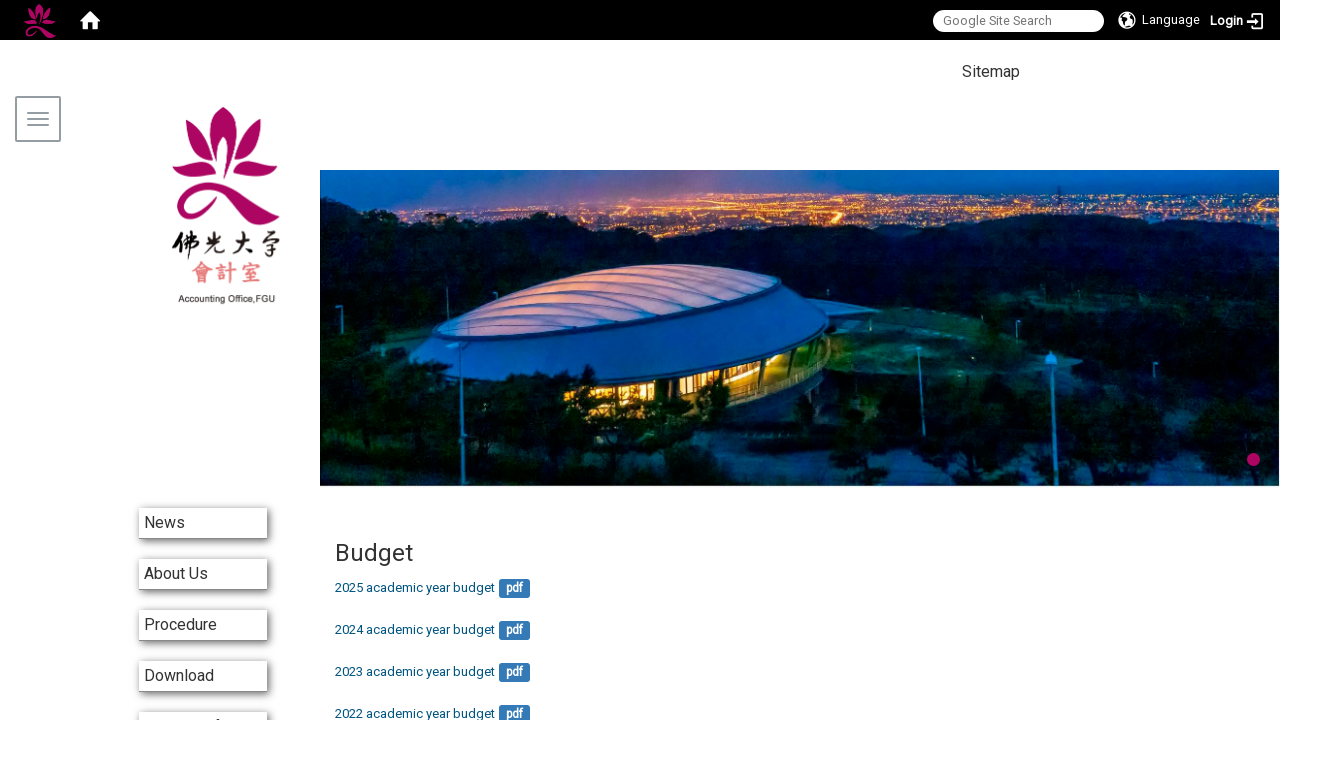

--- FILE ---
content_type: text/html; charset=utf-8
request_url: https://account.fgu.edu.tw/en/finData/budget
body_size: 40991
content:
<!DOCTYPE html>
<html lang="en" class="orbit">
<head>
<meta http-equiv="Content-Type" content="text/html; charset=UTF-8">
<link rel="stylesheet" media="all" href="/assets/frontend_extend-64d8f14266425edabfe5f9060f52c227e5151f9093e5fbb89bd019c0cb3b021a.css">
<link rel="stylesheet" media="all" href="/assets/front_end-c68018fd9a6aceb4059c7815e101465ef23be8c2adce9cace6aefc2882108744.css">
<meta property="og:image" content="https://account.fgu.edu.tw/uploads/site/site_logo/59e7035a02dcf077f7000018/Logo.png">
<meta property="og:image:width" content="988">
<meta property="og:image:height" content="1800">
<meta property="og:title" content="Budget">
<meta property="og:site_name" content="佛光會計室">
<meta property="og:url" content="/en/finData/budget">
  <script src="/assets/jquery-2a83d06853bd343c7bfc2e5d4539814cfa934676e2948ed348311435eca862f5.js"></script>
<script src="/assets/jquery_prefix-5c5a0bbb9dfff7d410703a0565bc948dca28ec736d1a0e725050111c330805d3.js"></script>
<script src="/assets/jquery_ujs_custom-a76b6cd8d652c18d24ed38d1f7a4d18f51d1f594a88a0f2ade82afec33966e2b.js"></script>
<script src="/assets/jquery.cycle2.min-ec60b272289a05b845d7613d074237d008c08a069dc283c2e4c62dfc513242db.js"></script>
<script src="/assets/jquery.cycle2.carousel.min-3d226d0713bcf58909be7c7e753fa1eef4409eee278299adfe70ff4ea646d65f.js"></script>
<script src="/assets/jquery.cycle2.scrollVert.min-ce8da4c3f5e336753d998c9f02e64cc8b7e3977f5f6988133faf24a44c90b427.js"></script>
<script src="/assets/jquery.cycle2.tile.min-83b4b0c4c2604b9c9acb20199a740f4b9e83c227ae46c1a430aa67bf97ff5457.js"></script>
<link rel="stylesheet" media="all" href="/assets/datatables.min-7446416dca719e42fb55ff5fbf69879ccebe1ab56c6bb6833e2db781eccfddf9.css">
<script src="/assets/datatables.min-598993c579b423583458a17773ed1e86103dc54e60eae7ab6c27b426af16df6f.js"></script>
<meta name="csrf-param" content="authenticity_token">
<meta name="csrf-token" content="lYpHD0BKwpoKlMeR9g9BExnMjFgLn+dasnmeDseGuFvllW0X0HulcoW1FjytekOzaVEMUsLmxdGwecZVQAbEnw==">
<script>
    $.fn.dataTable.defaults.initComplete = function(settings) {
        $(this).find('td:first-child').trigger('click');
    };
</script>
  <meta http-equiv="X-UA-Compatible" content="IE=edge">
  <meta name="viewport" content="width=device-width, initial-scale=1">
  <link rel="shortcut icon" type="image/x-icon" href="/uploads/site/favicon/59e7035a02dcf077f7000018/180_dd984752.jpg">
  <title>Budget | 佛光會計室</title>
  <link rel="stylesheet" media="all" href="//cdnjs.cloudflare.com/ajax/libs/font-awesome/4.3.0/css/font-awesome.min.css">
  <link rel="stylesheet" media="all" href="/assets/bootstrap/bootstrap.min-c24c79fda42a1f6f457604e0ab963630e0027d960040475298a7afbc295f8d05.css">
  <link rel="stylesheet" media="all" href="/assets/template/template-3ffed93d0e12d1f1bd678dfc901be8b70dd7c3db1fa72ebdf81755b6b68829cf.css">
  <link rel="stylesheet" media="print" href="/assets/template/print-c6c89dbb2fd51a55159ae493f763a278f990baef314acbd0e7778366659a34c7.css">
  <link rel="stylesheet" media="all" href="//cdnjs.cloudflare.com/ajax/libs/jquery.perfect-scrollbar/0.6.10/css/perfect-scrollbar.min.css">
  <script src="/assets/plugin/modernizr-d5770395993b83f1cd01c625a62f0cc2a8f2536f7288ef3a45f2863f2e20a9c1.js"></script>
  <script src="/assets/plugin/picturefill.min-1e1f7d4e867ad1ec3d5886ad5e69512b6692509c939a89634ffcf63ba17b6b7d.js"></script>
  <script src="/assets/plugin/jquery.mobile.custom.min-94832de9dd3faaf354dabd20e980b49bfe549a3750d73e5855bc4104b53afe9d.js"></script>
  <script src="/assets/bootstrap.min-18024db0d6a0bc75ca740863a3b491b7f9b9cbd080ba3ee25e22265801d0b0c9.js"></script>
  <script src="/assets/plugin/jquery.cycle2.video.min-384b34504c43f5962ffa3295b0b28947fd8a4498968853be0477a5dc664bd9b9.js"></script>
  <script src="/assets/plugin/jquery-bullseye-min-8149d6adb748bd9561e9f1fd822e59337a75d065e017c7891699d50d69414bc2.js"></script>
  <script src="//cdnjs.cloudflare.com/ajax/libs/jquery.perfect-scrollbar/0.6.10/js/min/perfect-scrollbar.jquery.min.js"></script>
  <script src="//cdnjs.cloudflare.com/ajax/libs/jquery.perfect-scrollbar/0.6.10/js/min/perfect-scrollbar.min.js"></script>
  <script src="/assets/plugin/jquery.mobile.custom.min-94832de9dd3faaf354dabd20e980b49bfe549a3750d73e5855bc4104b53afe9d.js"></script>
  <script src="/assets/app-c97c06b4886bcdb7f4709c1368c9c92436bdc17c3e28ac7a7bf80d2912c3a479.js"></script>
  <script src="/assets/template-617a3111466b9c5effe2948b0f47dccd4197a921e5519eaec8b4b0cf6641bb74.js"></script>
  <script src="/assets/frontend-121b87925d20c2b21764d1c5053c911976bcf14ba23128fed1904f6b7a19033d.js"></script>
  <script src="https://apis.google.com/js/platform.js" async defer></script>
  <!-- Global site tag (gtag.js) - Google Analytics -->
<script async src="https://www.googletagmanager.com/gtag/js?id=UA-114932349-1"></script>
<script>
  window.dataLayer = window.dataLayer || [];
  function gtag(){dataLayer.push(arguments);}
  gtag('js', new Date());

  gtag('config', 'UA-114932349-1');
</script><meta name="google-site-verification:::AO1Jhp0FWzx3UgayHS85XAnq93K_7pC6_8oAPHQUlYU" content="google-site-verification:::AO1Jhp0FWzx3UgayHS85XAnq93K_7pC6_8oAPHQUlYU">
  <!--[if lt IE 9]>
    <script src="//cdnjs.cloudflare.com/ajax/libs/respond.js/1.4.2/respond.min.js"></script>
  <![endif]-->


<link rel="stylesheet" media="all" href="/assets/basic/icon-25f6a89d6786b31e5805ec90e7ba18610228db5085ba6610e43f9e488a81ce60.css">
<link rel="stylesheet" media="all" href="/assets/lib/orbit_bar/orbit-bar-560eee87c09dac66f3c1b1d62af8396687f7dc69133e3b6364c82b9f7f3d6c1c.css">
<link rel="stylesheet" media="all" href="/assets/archive/archive_frontend-ff24d59bd3e5d61dc904682698894652a9e070eabc9cfab08ca416c899245697.css">
<script src="/assets/archive/archive_frontend-8b21ff3268c804c899434c06297c7d85a817b9257612ccf60f9caa1b9eb3a628.js"></script>
<script src="/assets/frontend_extend-18d8a9e578b8a7c72226a638c39f581b47ee42b5f58651d7f8b57f27c5fab08a.js"></script>
</head>
<body class="internal-page prohibit_proxy_feature banner_height_setting_0" data-module="archive">
  <link rel="stylesheet" media="all" href="/assets/fontawesome-6.2.1.min-8aec0118643d34254cb9f5c27b931239c9de8008c849c9800d8651a5da1abcb2.css">
<link rel="stylesheet" media="all" href="/assets/fontawesome-6.2.1-fix.min-a85d2f928ef91b80968519d9fd352220353e6db2bd1a8f61f2f1c4377323c59d.css">
<link rel="stylesheet" media="all" href="/assets/lib/jquery-ui-1.13.2/jquery-ui.min-bc39b4e583177d1bfb4d31e880558d84fd307a5b3c87a91f2fadaf0bc4f1cc96.css">
<link rel="stylesheet" media="all" href="/assets/jquery-ui-timepicker-addon-ee91708eac547223792975e0d9a9aae62127da4b28a58d40c0634927f19665f0.css">
  <script src="/assets/lib/jquery-ui-1.13.2/jquery-ui.min-b88d0b98b7b90a20cae0fc32eaf0845ac1ffdc0e4b3176c501e353d45c975064.js"></script>
  <script src="/assets/jquery.ui.datepicker.monthyearpicker-6126b863aa1c4b399bf657869bbc51389d83ff5101b069ff7e1d0b02793c67e1.js"></script>
<style type="text/css">
  .ui-dialog {
    z-index: 2000000000000 !important;
  }
  .ui-datepicker {z-index:1000000 !important}
    @media screen and (min-width:768px){
      html body #orbit-bar .orbit-bar-inner,html body #orbit-bar .orbit-bar-inner form,html body #orbit-bar .orbit-bar-search-sign-language{
        background-color: #000000 !important;
      }
    }
    html body #orbit-bar .orbit-bar-inner,html body #orbit-bar .orbit-bar-inner form,html body #orbit-bar .orbit-bar-search-sign-language{
      background-color: #000000 !important;
    }
    html body #orbit-bar .orbit-bar-inner>ul>li:hover>span, html body #orbit-bar .orbit-bar-inner>ul>li:hover>a, html body #orbit-bar .orbit-bar-inner>ul>li:hover #language, html body #orbit-bar .orbit-bar-inner>ul>li>ul li:hover, html body #orbit-bar .orbit-bar-inner>ul>li>ul li.active,.orbit-bar-search-sign-language li:hover form,.orbit-bar-search-sign-language li:hover label
    {
        background-color: #0095cf !important;
        color: #ffffff !important;
    }
    html body #orbit-bar .orbit-bar-inner>ul>li span:hover,html body #orbit-bar .orbit-bar-inner>ul>li:hover>span#user, html body #orbit-bar .orbit-bar-inner>ul>li>ul li a:hover,html body #orbit-bar .orbit-bar-inner>ul>li:hover #language,html body #orbit-bar .orbit-bar-menu .showlist:hover .orbit-bar-home, html body #orbit-bar .orbit-bar-inner>ul>li:hover label
    {
        color: #ffffff !important;
    }
    html body #orbit-bar .orbit-bar-inner > ul > li > ul
    {
      background-color: #000000 !important;
    }
    @media screen and (max-width:767px){
      html body #orbit-bar .orbit-bar-inner > ul
      {
        background-color: #000000 !important;
      }
      html body #orbit-bar .orbit-bar-inner form{
        background-color: #000000 !important;
      }
    }
    @media screen and (min-width:768px){
      html body #orbit-bar .orbit-bar-search-sign-language #language, html body #orbit-bar .orbit-bar-menu .orbit-bar-home,html body #orbit-bar .orbit-bar-search-sign-language #user,html body #orbit-bar .orbit-bar-inner>ul>li>a,html body #orbit-bar .orbit-bar-inner>ul>li label {
        color: #ffffff !important;
      }
    }
    @media screen and (max-width:767px){
      #orbit-bar .orbit-bar-title a{
        color: #ffffff !important;
      }
      label[for="open-orbit-nav"]{
        border-color: #ffffff !important;
        color: #ffffff !important;
      }
    }
    html body #orbit-bar .orbit-bar-inner > ul > li > ul a,html body #orbit-bar .orbit-bar-inner > ul > li > ul .active{
      color: #ffffff !important;
    }
    html body #orbit-bar .orbit-bar-inner > ul > li > ul:before{
      border-color: transparent transparent #ffffff transparent !important;
    }
    @media screen and (max-width:767px){
      html body #orbit-bar .orbit-bar-search-sign-language #language, html body #orbit-bar .orbit-bar-menu .orbit-bar-home,html body #orbit-bar .orbit-bar-search-sign-language #user,html body #orbit-bar .orbit-bar-inner>ul>li>a,html body #orbit-bar .orbit-bar-inner>ul>li label {
        color: #ffffff !important;
      }
    }
</style>
  <div id="orbit-bar">
      <label for="open-orbit-login" style="display:none;">Open login</label>
      <input type="checkbox" title="open login" id="open-orbit-login">
      <label for="open-orbit-login" class="cover" title="Close login"><p style="display: none;">Close login</p></label>
      <div class="login-window">
        <div class="login-header">
          <label tabindex="0" for="open-orbit-login" class="close">close</label>
          <p>Login Accounting Office</p>
        </div>
        <div class="login-body">
          <form class="container" action="/sessions?locale=en" accept-charset="UTF-8" method="post">
<input name="utf8" type="hidden" value="✓"><input type="hidden" name="authenticity_token" value="pmDPVVkfE6tc5rUv79fxERIvZ1wP8FSwqzbboDesblrWf+VNyS50Q9PHZIK0ovOxYrLnVsaJdjupNoP7sCwSng==">
            <div class="prepend input-group">
              <span class="add input-group-addon"><i class="icon-user"></i></span>
              <label for="user_user_id" style="display:none;">Username</label>
              <input class="input" id="user_user_id" title="username" name="user_name" placeholder="User Account" size="30" type="text">
            </div>
            <div class="prepend input-group">
              <span class="add input-group-addon"><i class="icon-lock"></i></span>
              <label for="user_password" style="display:none;">Password</label>
              <input class="input" id="user_password" name="password" placeholder="Password" title="password" size="30" type="password">
            </div>
            <div class="login-submit-wrap">
              <div class="submit">
                <button class="login-btn" type="submit">Login</button>
              </div>
                <div class="pull-right">
                  <input type="checkbox" name="sso_login" checked id="sso_login"> <label for="sso_login"> SSO Login</label>
                </div>
            </div>
            <script>
              function forgot_password(){
                if(document.getElementById('user_user_id').value !='')
                  var post_data = $.post('/sessions/forgot_password',{ user_name: document.getElementById('user_user_id').value });
                if(document.getElementById('user_user_id').value != ''){
                  post_data.done(function(){
                    try{
                      if(I18n.locale == 'en')
                        if(post_data.responseJSON['user_email'] == '')
                          var alert_texts = 'This user_name or user_email is not registered yet!Please contact customer service to deal with this problem.';
                        else
                          var alert_texts = 'Please check '+post_data.responseJSON['user_email']+' to see the new password for user_name:'+post_data.responseJSON['user_name'].join(' , ');
                      else
                        if(post_data.responseJSON['user_email'] == '')
                          var alert_texts = '該使用者名稱或是使用者email尚未註冊!請聯絡客服協助處理。';
                        else
                          var alert_texts = '請確認'+post_data.responseJSON['user_email']+'來查看使用者名稱:'+post_data.responseJSON['user_name'].join('、')+'的新密碼';
                    }catch(e){
                      if(I18n.locale == 'en')
                        var alert_texts = 'Please contact customer service to deal with the problem.';
                      else
                        var alert_texts = '請聯絡客服協助處理。';
                    };
                    $('.alert-error').text(alert_texts);
                    alert(alert_texts);
                  });
                }else{
                  if(I18n.locale == 'en')
                    var alert_texts = 'Please fill-in your user id without password, click “Forgot your password?“, and check you email for updated password.';
                  else
                    var alert_texts = '請輸入您的使用者帳號無需輸入密碼，點選「忘記密碼」後至您的信箱檢查密碼更新郵件！';
                  alert(alert_texts);
                };
              };
            </script>
            <a onclick="forgot_password()" style="float: left;font-size: 0.813em;margin-left: 1em;" href="#forgot_password">Forgot your password?</a>
            <div style="clear: both;"></div>
</form>        </div>

      </div>
    <input type="checkbox" id="open-orbit-nav" title="orbitbar">
    <div class="orbit-bar-inner">
      <label for="open-orbit-nav">
        <i class="icons-list-2"></i>
      </label>
      <ul class="orbit-bar-menu">
        <li>
          <a href="javascript:;" class="orbit-bar-logo" title="please login to manage web,click to open login window">
            <img src="/uploads/site/default_image/59e7035a02dcf077f7000018/180_dd984752.gif" alt="Orbit Logo">
            <p style="display: none;">please login to manage web,click to open login window</p>
          </a>
        </li>
        <li>
          <a href="/" class="orbit-bar-home" title="Homepage" tabindex="0"><i class="icons-house"></i><p>home</p></a>
        </li>
      </ul>
      <h1 class="orbit-bar-title">
        <a href="/" title="Accounting Office">Accounting Office</a>
      </h1>
      <ul class="orbit-bar-search-sign-language">
        <li style="background-color:transparent;">
          <form id="search" method="get" action="https://www.google.com/custom" target="_blank" style="border: 0 !important;">
            <input type="hidden" name="authenticity_token" value='value="iqVNWjOW6FaZbZ8Nbq4NyIQSUjSZE62P4bMmIKyFOEL6umdCo6ePvhZMTqA12w9o9I/SPlBqjwTjs357KwVEhg=="'>
            <input type="hidden" name="client" value="pub-&amp;amp">
            <input type="hidden" name="ie" id="ie" value="utf-8">
            <input type="hidden" name="oe" id="oe" value="utf-8">
            <input type="hidden" name="cof" id="cof" value="AH:center;AWFID:03de271f1940eea3;">
            <input type="hidden" name="domains" value="account.fgu.edu.tw">
            <input type="hidden" name="sitesearch" value="account.fgu.edu.tw">
            <label style="display:none;" for="q" accesskey="S">Google Search</label>
            <input type="search" name="q" id="q" value="" placeholder="Google Site Search" x-webkit-speech="" title="search">
          </form>
        </li>
        <li id="language-li" style="background-color:transparent;" class="mobile_login_bar">
            <a id="languagebutton" href="javascript:;" title="按下關閉語言選單"><span id="language"><i class="icons-earth orbit-bar-language-icon"></i><span class="orbit-bar-language-text">Language</span></span></a>
            <ul>
                  <li>
                    <a accesskey="t" href="/zh_tw/finData/budget">
                      繁體中文
                    </a>
                  </li>
                  <li>
                    <a accesskey="s" href="/zh_cn/finData/budget">
                      简体中文
                    </a>
                  </li>
                  <li class="active">
                    English
                  </li>
            </ul>
        </li>
        <li style="margin-right:-1em;" class="mobile_login_bar">
          <a id="loginbutton" title="click to open login window" href="javascript:;">
            <label for="open-orbit-login">
              <i style="font-style: inherit;font-size: 0.8rem;width: 2.875em;text-align: right;vertical-align: middle;">Login</i>
              <i class="icons-login" style="font-size: 1.4em;width: 1.875em;text-align: left;vertical-align: middle;"></i>
            </label>
          </a>
        </li>
        <style>
          @media screen and (min-width:768px){
            .orbit-bar-search-sign-language{
              max-height:100%;
            }
          }
        </style>
      </ul>
      <ul id="language-li-ul" class="orbit-bar-mobile-sign-language" style="background-color: #000000 !important;">
        <li>
            <span id="language" class="mobile-button"><i class="icons-earth orbit-bar-language-icon" style="color: #ffffff !important;"></i><span class="orbit-bar-language-text">Language</span></span>
            <ul>
                  <li>
                    <a accesskey="t" href="/zh_tw/finData/budget">
                      繁體中文
                    </a>
                  </li>
                  <li>
                    <a accesskey="s" href="/zh_cn/finData/budget">
                      简体中文
                    </a>
                  </li>
                  <li class="active">
                    English
                  </li>
            </ul>
        </li>
        <li>
          <label for="open-orbit-login">
            <i class="icons-login" style="color: #ffffff !important;"></i>
            <p style="display: none;">Open login</p>
          </label>
        </li>
      </ul>
    </div>
  </div>
  <style>
  @media (max-width: 767px) {#orbit-bar ul.orbit-bar-search-sign-language > li + li{width:33.3333%;}}
  </style>
      <script>$('.orbit-bar-logo').off('click').on('click',function(){window.orbit_login_button = $(this);$("#open-orbit-login").click()});</script>
  <script type="text/javascript">
    var lang_opentitle = 'click to open language menu';
    var lang_closetitle = 'click to close language menu';
    $('#languagebutton').off('click').on('click',function(){
      if ($(this).parent().find('>ul').hasClass('show')) {
        $(this).attr('title', lang_opentitle);
      } else {
        $(this).attr('title', lang_closetitle);
      }
    });
    $('#languagebutton').focus(function(){
      if ($(this).parent().find('>ul').hasClass('show')) {
        $(this).attr('title', lang_closetitle);
      } else {
        $(this).attr('title', lang_opentitle);
      }
    });
    /* when tab key choose close,press enter to close login window start */
    function closelabel(e){
      var keynum;
      if(window.event) // IE
      {
        keynum = e.keyCode
      }
      else if(e.which) // Netscape/Firefox/Opera/chrome
      {
        keynum = e.which
      }
      if( keynum == 13 ){
        $(".orbit-bar-logo").one("focusin",function(){
          window.orbit_login_button.focus();
        })
        $("#open-orbit-login").click();
      };
    }
    $('label.close').attr('onkeydown','closelabel(event)');
    /* when tab key choose  close,press enter to close login window end   */
    $('#loginbutton >label').off('click').on('click',function(){window.orbit_login_button = $('#loginbutton');$("#open-orbit-login").click()});
    $('#loginbutton').off('click').on('click',function(){window.orbit_login_button = $('#loginbutton');$("#open-orbit-login").click()});
    /* press esc to close login window start */
    function esc_close_login_window(event){
      var e = event;
      var keynum;
      if(window.event) // IE
      {
        keynum = e.keyCode;
      }
      else if(e.which) // Netscape/Firefox/Opera/chrome
      {
        keynum = e.which;
      }
      if( keynum == 27 ){
        $(".orbit-bar-logo").one("focusin",function(){
          window.orbit_login_button.focus();
        })
        $("#open-orbit-login").click();
      };
    }
    /* press esc to close login window end   */
    $("#open-orbit-login").on("change",function(){
      if($(this).is(":checked")){
        $(window).off('keydown', esc_close_login_window).on('keydown', esc_close_login_window);
        $("#user_user_id").focus(); //when open login window,focus on the username
      }else{
        $(window).off('keydown', esc_close_login_window);
      }
    })
    $(".login-body form").on("submit",function(){
      $(this).append("<input type='hidden' name='referer_url' value='/en/finData/budget'/>");
    })
    var I18n = {};
    Object.defineProperty(I18n,"locale",{
      value: "en"
    });
    Object.defineProperty(I18n,"validLocales",{
      value: ["zh_tw","zh_cn","en"]
    });
  </script>
  <style>
    #language-li ul li a{
      margin-left: 0;
      position: relative;
    }
    @media screen and (min-width:768px){
        .sub_orbit_bar{
          background-color:#000000!important;
        }
        .orbit-bar-menu{
          background-color:transparent!important;
        }
        .sub_orbit_bar_text{
          color:#ffffff!important;
        }
    }
    @media screen and (max-width:767px){
        .sub_orbit_bar{
          background-color:#000000!important;
        }
        .orbit-bar-menu{
          background-color:#000000!important;
        }
        .sub_orbit_bar_text{
          color:#ffffff!important;
        }
      .mobile_login_bar{
        width: 50%!important;
      }
    }
      @media screen and (max-width: 767px){
        #orbit-bar .orbit-bar-inner .orbit-bar-mobile-sign-language {
            background: #333;
            display: block;
            margin: 0;
            position: absolute;
            right: 0;
            top: 0;
        }
      }
    .orbit-bar-mobile-sign-language {
        display: none;
    }
    @media screen and (max-width: 767px){
      #orbit-bar .orbit-bar-inner .orbit-bar-mobile-sign-language > li ul.show {
        display: block;
      }
      #orbit-bar .orbit-bar-inner .orbit-bar-mobile-sign-language > li > span > span {
        display: none;
      }
      #orbit-bar .orbit-bar-inner .orbit-bar-mobile-sign-language > li {
        color: #fff;
        float: left;
        position: relative;
      }
      #orbit-bar .orbit-bar-inner .orbit-bar-mobile-sign-language > li > span , #orbit-bar .orbit-bar-inner .orbit-bar-mobile-sign-language > li > label{
        cursor: pointer;
        display: block;
        height: 40px;
        line-height: 43px;
        width: 40px;
        text-align: center;
        margin-bottom: 0;
      }
      #orbit-bar .orbit-bar-inner .orbit-bar-mobile-sign-language > li ul {
          background: #333 none repeat scroll 0 0;
          border-radius: 0;
          display: none;
          position: fixed;
          right: 0;
          top: 40px;
          width: 100%;
      }
    }
  </style>
  <script>
    function calc_orbit_bar_title_width(){
      if($(window).outerWidth(true) <= 767){
        $('.orbit-bar-inner > .orbit-bar-title').css({'width': '','margin': ''});
        return;
      }
      var w1 = $('.orbit-bar-inner').width();
      var w2 = $('.orbit-bar-inner>*:not(.orbit-bar-title)').map(function(i,v){
        if ($(v).hasClass('custom_widget') && $(v).text().replace(/\s+/,'')==''){
          $(v).css('flex','none');
          return 0;
        }else{
          return $(v).css('display') == 'none' ? 0 : $(v).outerWidth(true);
        }
      }).toArray().reduce(function(v1,v2){return v1+v2});
      var w3 = $('.orbit-bar-title').css('margin-left').match(/([\d\.]+)px$/);
      w3 = w3 ? parseFloat(w3[0]) : 0;
      var w4 = $('.orbit-bar-title').css('margin-right').match(/([\d\.]+)px$/);
      w4 = w4 ? parseFloat(w4[0]) : 0;
      var title_width = w1-w2-w3-w4-2;
      $('.orbit-bar-title').width(title_width);
      return title_width;
    }
    $(document).ready(function(){
      calc_orbit_bar_title_width();
      $(".orbit-bar-inner").css("overflow","visible");
      if($(window).outerWidth(true) <= 767){
        $('.orbit-bar-menu').before($('.orbit-bar-title'));
      }else{
        $(".orbit-bar-search-sign-language").before($('.orbit-bar-title'));
      }
    })
    $(window).on("load",function(){
      calc_orbit_bar_title_width();
    })
    $(window).resize(function(){
      calc_orbit_bar_title_width();
      if($(window).outerWidth(true) <= 767){
        $('.orbit-bar-menu').before($('.orbit-bar-title'));
      }else{
        $(".orbit-bar-search-sign-language").before($('.orbit-bar-title'));
      }
    })
  </script>

  

<div id="fb-root"></div>
<script>(function(d, s, id) {
  var js, fjs = d.getElementsByTagName(s)[0];
  if (d.getElementById(id)) return;
  js = d.createElement(s); js.id = id;
  js.src = "//connect.facebook.net/zh_TW/sdk.js#xfbml=1&version=v2.0";
  fjs.parentNode.insertBefore(js, fjs);
}(document, 'script', 'facebook-jssdk'));</script>

<script>!function(d,s,id){var js,fjs=d.getElementsByTagName(s)[0];if(!d.getElementById(id)){js=d.createElement(s);js.id=id;js.src="https://platform.twitter.com/widgets.js";fjs.parentNode.insertBefore(js,fjs);}}(document,"script","twitter-wjs");</script>

<header class="navbar layout-header no-print" role="navigation">
  <div class="container">
    <div class="header-nav">
    <a id="accesskey_top" accesskey="Q" href="/en/accesskey" title="Toolbar">:::</a>
      <a href="/en/sitemap">Sitemap</a>
    </div>
    <div class="navbar-header">
      <button type="button" class="navbar-toggle collapsed" data-toggle="collapse" data-target="#layout-navigation">
        <span class="sr-only">Toggle navigation</span>
        <span class="icon-bar icon-bar-top"></span>
        <span class="icon-bar icon-bar-middle"></span>
        <span class="icon-bar icon-bar-bottom"></span>
      </button>
      <script>$(document).ready(function(){var url =$('.site-logo').eq(0).attr('src');if(url == "/assets/default-site-logo.png"){$('.navbar-brand').eq(0).remove();};if($('.navbar-brand').length == 2){$('.site-logo').css('height','auto')};$('.site-logo').eq(0).css('margin-right',0);$('.navbar-brand').css('padding-right',0)})</script><a title="home_page" class="navbar-brand" href="/"><h2 class="default_site_h1">
<img class="site-logo" src="/uploads/site/site_logo/59e7035a02dcf077f7000018/Logo.png" alt="佛光會計室 Logo"> <span style="display: none;">佛光會計室</span>
</h2></a>
    </div>
    <div class="collapse navbar-collapse modules-menu" id="layout-navigation">
    <a id="accesskey_menu" accesskey="M" href="/en/accesskey" title="Main menu">:::</a>
      <ul id="main-nav" class="navbar-right navbar-nav modules-menu-level-0 nav-level-0 no-print" data-menu-level="0">
<li>
    <a href="/en/news" data-menu-link="true" class="dropdown-toggle" target="_self">News</a>
    
  </li>
<li>
    <a href="#" data-menu-link="true" class="dropdown-toggle" target="_self">About Us</a>
    <ul class="modules-menu-level-1 nav-level-1" data-menu-level="1">
<li>
        <a href="/en/OrganizationalChart/intro1" data-menu-link="true" target="_self">Introduction</a>
        
      </li>
<li>
        <a href="/en/OrganizationalChart/staff" data-menu-link="true" target="_self">Members</a>
        
      </li>
</ul>
  </li>
<li>
    <a href="#" data-menu-link="true" class="dropdown-toggle" target="_self">Procedure</a>
    <ul class="modules-menu-level-1 nav-level-1" data-menu-level="1">
<li>
        <a href="/en/procedure/acctPolicy" data-menu-link="true" target="_self">Accounting Policy</a>
        
      </li>
<li>
        <a href="/en/procedure/internalControl" data-menu-link="true" target="_self">Internal Control</a>
        
      </li>
</ul>
  </li>
<li>
    <a href="#" data-menu-link="true" class="dropdown-toggle" target="_self">Download</a>
    <ul class="modules-menu-level-1 nav-level-1" data-menu-level="1"><li>
        <a href="/en/form/internalForm" data-menu-link="true" target="_self">Forms for School use</a>
        
      </li></ul>
  </li>
<li>
    <a href="#" data-menu-link="true" class="dropdown-toggle" target="_self">Financial Iformation</a>
    <ul class="modules-menu-level-1 nav-level-1" data-menu-level="1">
<li>
        <a href="/en/finData/budget" data-menu-link="true" target="_self">Budget</a>
        
      </li>
<li>
        <a href="/en/finData/finStatement" data-menu-link="true" target="_self">Financial Statements</a>
        
      </li>
<li>
        <a href="/en/finData/auditReport" data-menu-link="true" target="_self">Audit Report</a>
        
      </li>
<li>
        <a href="/en/finData/monthlyReport" data-menu-link="true" target="_self">Monthly Report</a>
        <ul class="modules-menu-level-2 nav-level-2" data-menu-level="2">
<li>
            <a href="/en/finData/monthlyReport/accyear114" data-menu-link="true" target="_self">accyear114</a>
          </li>
<li>
            <a href="/en/finData/monthlyReport/113" data-menu-link="true" target="_self">accyear113</a>
          </li>
<li>
            <a href="/en/finData/monthlyReport/accyear112" data-menu-link="true" target="_self">accyear112</a>
          </li>
<li>
            <a href="/en/finData/monthlyReport/1111" data-menu-link="true" target="_self">accyear111</a>
          </li>
<li>
            <a href="/en/finData/monthlyReport/accyear110" data-menu-link="true" target="_self">accyear110</a>
          </li>
<li>
            <a href="/en/finData/monthlyReport/accyear109" data-menu-link="true" target="_self">accyear109</a>
          </li>
</ul>
      </li>
<li>
        <a href="https://wpsite.fgu.edu.tw/wordpress/fguinfo/" data-menu-link="true" target="_blank">Financial News</a>
        
      </li>
</ul>
  </li>
<li>
    <a href="#" data-menu-link="true" class="dropdown-toggle" target="_self">Tuition Fees</a>
    <ul class="modules-menu-level-1 nav-level-1" data-menu-level="1"><li>
        <a href="/en/TuitionFees/tuitionRate" data-menu-link="true" target="_self">Tuition Fees</a>
        
      </li></ul>
  </li>
<li>
    <a href="/en/faq" data-menu-link="true" class="dropdown-toggle" target="_self">Q &amp; A</a>
    
  </li>
</ul>
    </div>
  </div>
</header>


  <section class="layout-slide no-print single-child-datapp" data-pp="300"><div class="w-ba-banner ba-banner-widget-3" data-subpart-id="5abaf7a8e718591071000004">
  <div class="w-ba-banner__wrap  cycle-slideshow" data-list="images" data-level="0" data-cycle-slides=".w-ba-banner__slide" data-cycle-log="false" data-cycle-auto-height="0" data-cycle-speed="500" data-cycle-timeout="5000" data-cycle-fx="fade" data-overlay=".banner_caption_overlay_5abaf7a8e718591071000004" data-pager=".banner_pagination_5abaf7a8e718591071000004" data-pager-template="&lt;li&gt;&lt;a href='#'&gt;&lt;/a&gt;&lt;/li&gt;" data-pager-active-class="active-slide">
    <div class="w-ba-banner__slide active" data-link="" data-cycle-title="" data-cycle-desc="" data-overlay-template="&lt;h2&gt;&lt;/h2&gt;" data-target="" data-category="" data-tags="">
      <a href="" target="">
        <img class="w-ba-banner__image banner-responsive" src="/uploads/banner_image/file/66289c3cb3265709fcdca4b4/%E7%99%BE%E8%90%AC%E5%A4%9C%E6%99%AF-1.jpg" alt="Banner image">
      </a>
    </div>
  </div>
    <ul class="w-ba-banner__pager-3 banner-pager banner_pagination_5abaf7a8e718591071000004"></ul>
</div>

<script type="text/javascript">
  $('.ba-banner-widget-3 a').click(function(){
    if ( $(this).attr('href') == "" ){
      event.preventDefault();
    }
  })
</script></section>
  <div class="layout-content">
    <div class="layout-content-inner container">
    <div class="breadcrumb-wrap" data-pp="500"></div>
    <div class="sitemenu-wrap" data-pp="400"></div>
    <div class="row">
      <section class="layout-content-box left-column col-sm-9">
      <div class="extra" data-pp="600"></div>
      <main id="main-content" class="main-content" data-content="true">
<div class="i-archive  index-archive-3">
  <h3 class="i-archive-title">Budget</h3>
  <ul class="i-archive__list list-unstyled" data-list="categories" data-level="0">
    <li class="i-archive__item">
      <h4 class="i-archive__category-title"></h4>
      <dl class="i-archive__category-list list-unstyled" data-list="archives" data-level="1">
        <div class="i-archive__item-wrap">
          <dt class="i-archive__category-item">
            <span class="i-archive__status-wrap" data-list="statuses" data-level="2"></span>
          </dt>
          <dl class="i-archive__file-list" data-list="files" data-level="2">
            <dd class="i-archive__file-wrap">
              <a class="i-archive__file-name" href="/xhr/archive/download?file=6889dee0b326570a6e2e448d" target="_blank" title="2025 academic year budget">2025 academic year budget</a>
              <span class="i-archive__file-type  label label-primary pdf">pdf</span>
            </dd>
          </dl>
        </div>
      
        <div class="i-archive__item-wrap">
          <dt class="i-archive__category-item">
            <span class="i-archive__status-wrap" data-list="statuses" data-level="2"></span>
          </dt>
          <dl class="i-archive__file-list" data-list="files" data-level="2">
            <dd class="i-archive__file-wrap">
              <a class="i-archive__file-name" href="/xhr/archive/download?file=67ce40c0b326570a68785053" target="_blank" title="2024 academic year budget">2024 academic year budget</a>
              <span class="i-archive__file-type  label label-primary pdf">pdf</span>
            </dd>
          </dl>
        </div>
      
        <div class="i-archive__item-wrap">
          <dt class="i-archive__category-item">
            <span class="i-archive__status-wrap" data-list="statuses" data-level="2"></span>
          </dt>
          <dl class="i-archive__file-list" data-list="files" data-level="2">
            <dd class="i-archive__file-wrap">
              <a class="i-archive__file-name" href="/xhr/archive/download?file=67ce40aab326570a6878504c" target="_blank" title="2023 academic year budget">2023 academic year budget</a>
              <span class="i-archive__file-type  label label-primary pdf">pdf</span>
            </dd>
          </dl>
        </div>
      
        <div class="i-archive__item-wrap">
          <dt class="i-archive__category-item">
            <span class="i-archive__status-wrap" data-list="statuses" data-level="2"></span>
          </dt>
          <dl class="i-archive__file-list" data-list="files" data-level="2">
            <dd class="i-archive__file-wrap">
              <a class="i-archive__file-name" href="/xhr/archive/download?file=67ce4092b326570a68785045" target="_blank" title="2022 academic year budget">2022 academic year budget</a>
              <span class="i-archive__file-type  label label-primary pdf">pdf</span>
            </dd>
          </dl>
        </div>
      
        <div class="i-archive__item-wrap">
          <dt class="i-archive__category-item">
            <span class="i-archive__status-wrap" data-list="statuses" data-level="2"></span>
          </dt>
          <dl class="i-archive__file-list" data-list="files" data-level="2">
            <dd class="i-archive__file-wrap">
              <a class="i-archive__file-name" href="/xhr/archive/download?file=67ce4079b326570a6878503e" target="_blank" title="2021 academic year budget">2021 academic year budget</a>
              <span class="i-archive__file-type  label label-primary pdf">pdf</span>
            </dd>
          </dl>
        </div>
      
        <div class="i-archive__item-wrap">
          <dt class="i-archive__category-item">
            <span class="i-archive__status-wrap" data-list="statuses" data-level="2"></span>
          </dt>
          <dl class="i-archive__file-list" data-list="files" data-level="2">
            <dd class="i-archive__file-wrap">
              <a class="i-archive__file-name" href="/xhr/archive/download?file=67ce405bb326570a68785035" target="_blank" title="2020 academic year budget">2020 academic year budget</a>
              <span class="i-archive__file-type  label label-primary pdf">pdf</span>
            </dd>
          </dl>
        </div>
      
        <div class="i-archive__item-wrap">
          <dt class="i-archive__category-item">
            <span class="i-archive__status-wrap" data-list="statuses" data-level="2"></span>
          </dt>
          <dl class="i-archive__file-list" data-list="files" data-level="2">
            <dd class="i-archive__file-wrap">
              <a class="i-archive__file-name" href="/xhr/archive/download?file=5d3e60bde7185961c200000d" target="_blank" title="2019 academic year budget">2019 academic year budget</a>
              <span class="i-archive__file-type  label label-primary pdf">pdf</span>
            </dd>
          </dl>
        </div>
      
        <div class="i-archive__item-wrap">
          <dt class="i-archive__category-item">
            <span class="i-archive__status-wrap" data-list="statuses" data-level="2"></span>
          </dt>
          <dl class="i-archive__file-list" data-list="files" data-level="2">
            <dd class="i-archive__file-wrap">
              <a class="i-archive__file-name" href="/xhr/archive/download?file=5b5fb285e7185941580000e6" target="_blank" title="2018 academic year budget">2018 academic year budget</a>
              <span class="i-archive__file-type  label label-primary pdf">pdf</span>
            </dd>
          </dl>
        </div>
      
        <div class="i-archive__item-wrap">
          <dt class="i-archive__category-item">
            <span class="i-archive__status-wrap" data-list="statuses" data-level="2"></span>
          </dt>
          <dl class="i-archive__file-list" data-list="files" data-level="2">
            <dd class="i-archive__file-wrap">
              <a class="i-archive__file-name" href="/xhr/archive/download?file=59e8349902dcf079480000e0" target="_blank" title="2017 academic year budget">2017 academic year budget</a>
              <span class="i-archive__file-type  label label-primary pdf">pdf</span>
            </dd>
          </dl>
        </div>
      </dl>
    </li>
  </ul>
</div>

<script>
	$("#main-content .panel-collapse").not('.default-collapse .panel-collapse').addClass("in");
</script>
</main>

      <div class="box-social-share no-print">
<!-- Load Facebook SDK for JavaScript -->
								<div id="fb-root"></div>
								<script style="display: none !important;;">(function(d, s, id) {
									var js, fjs = d.getElementsByTagName(s)[0];
									if (d.getElementById(id)) return;
									js = d.createElement(s); js.id = id;
									js.src = "https://connect.facebook.net/en_US/sdk.js#xfbml=1&version=v3.0";
									fjs.parentNode.insertBefore(js, fjs);
								}(document, 'script', 'facebook-jssdk'));</script>
								<div class="fb-share-button" data-type="button"></div>
<div class="tw-share-button"><a href="https://twitter.com/share" class="twitter-share-button" data-dnt="true" data-count="none">Tweet</a></div>
<div class="print-button"><a href="#" title="print" onclick="window.print();return false;"><i class="fa fa-print"></i><span class="print-txt">Print this page</span></a></div>
</div>
      <div class="extra" data-pp="700"></div>
      </section>
      <aside class="layout-content-box aside right-column col-sm-3" data-pp="13"></aside>
    </div>
    <div class="extra" data-pp="800"></div>
    </div>
  </div>
  
<footer class="layout-footer no-print">
  <div class="container layout-footer-inner">
      <div class="layout-footer-content"></div>
      <div class="footer-counter">Visits : 1319054</div>
      <div class="footer-updated-date"></div>
  </div>
</footer>

</body>
</html>


--- FILE ---
content_type: text/css; charset=utf-8
request_url: https://account.fgu.edu.tw/assets/archive/archive_frontend-ff24d59bd3e5d61dc904682698894652a9e070eabc9cfab08ca416c899245697.css
body_size: 97
content:
.widget-archive-files-item,.i-archive-files-item,.i-archive__file-name{white-space:break-spaces}


--- FILE ---
content_type: text/css; charset=utf-8
request_url: https://account.fgu.edu.tw/assets/template/print-c6c89dbb2fd51a55159ae493f763a278f990baef314acbd0e7778366659a34c7.css
body_size: 1043
content:
@media print{#orbit-bar{display:none}.no-print{display:none}.block-menu{display:none}.block-banner{display:none}.block-header .site-nav{display:none}.block-header .site-title img{display:none}.block-header .site-title span{border-bottom:1px solid #ddd;display:block;font-size:1.5rem;margin:0 0 15px;padding:0 0 15px}.view_count{display:none}a{color:#000;text-decoration:none}a[accesskey]{display:none !important}.box-submenu{display:none}.breadcrumb{border-bottom:1px solid #ddd;list-style:none;margin:0 0 15px;padding:0 0 15px 15px}.breadcrumb>li{display:inline-block}.breadcrumb>li+li:before{padding:0 5px;color:#ccc;content:"/\00a0"}.admin-edit{display:none}.box-share{display:none}.block-main{margin:0 0 40px}.s-annc__meta-wrap{border:1px solid #ddd;margin:0 0 15px;padding:5px 10px}.s-annc__meta-wrap li{display:inline-block;margin:0 10px 0 0}.hide{display:none}.block-footer{border-top:1px solid #ddd;clear:both;margin:0 0 20px;padding:20px 0 0}.ruling-link{display:none}.site-counter{display:none}.go-back-top{display:none !important}}


--- FILE ---
content_type: application/javascript
request_url: https://account.fgu.edu.tw/assets/template-617a3111466b9c5effe2948b0f47dccd4197a921e5519eaec8b4b0cf6641bb74.js
body_size: 3229
content:
function colCheck3(main, side1, side2){
  var check1 = side1.find('div[data-pp] > * ').length;
  var check2 = side2.find('div[data-pp] > * ').length;
  if ( check1 == 0 && check2 == 0 ) { //full
     main.addClass('full-col');
     side1.addClass('empty-col');
     side2.addClass('empty-col');
  }
  if ( check1 > 0 && check2 == 0 ) { //left
     main.addClass('col-left');
     side2.addClass('empty-col');
  }
  if ( check1 == 0 && check2 > 0 ) { //right
     main.addClass('col-right');
     side1.addClass('empty-col');
  }
}

$(document).ready(function(){  

  if ($('.internal-page').length > 0) {
    if ($('.site-banner > div:empty').length > 0) {
      $('.site-banner > div:empty').html('<a href="/"><img src="/assets/banner1.jpg" alt="default-banner" /></a>')
    }
  }

  // tab news
  $('.news-container > div > *').eq(0).show();
  $('.item-tab').click(function(){
    $('.item-tab').removeClass('active');
    $(this).addClass('active');
    var tabIndex = $(this).index();
    $('.news-container > div > *').hide();
    $('.news-container > div > *').eq(tabIndex).show();
  })


  if ( $('.internal-page').size() > 0 ) {
    // colCheck3( $('.box-main'), $('.box-side'), $('.box-side2') );
  }

	var url = window.location.search;
	if( url == "?editmode=on" ) {

	}

  // menu rwd
  var $menu = $('.site-menu');

  $menu.find('ul[data-menu-level="1"]').parent().addClass('mobile-menu1');
  $menu.find('ul[data-menu-level="2"]').parent().addClass('mobile-menu2');
  $('.mobile-menu1').append('<span class="menu-drop"><i class="fa fa-chevron-down"></i></span>');
  $('.mobile-menu2').append('<span class="menu-drop"><i class="fa fa-chevron-down"></i></span>');

  $('.menu-toggle').click(function(){
  	$menu.find($('.site-menu-0')).slideToggle();
  })

  $('.menu_toggle').click(function(){
      $('#linklist3 #menu1').slideToggle();
  $('.mobile-menu1 > ul').slideUp();
  $('.mobile-menu1 > .menu-drop').removeClass('opened');
  $('.mobile-menu2 > ul').slideUp();
  $('.mobile-menu2 > .menu-drop').removeClass('opened');
  })

  $('.mobile-menu1 > .menu-drop').click(function(){
    var $that = $(this);
    var opencheck1 = $that.hasClass('opened');
    if ( opencheck1 == 0 ) {
      $('.mobile-menu1 > ul').not($that.siblings('ul')).slideUp();
      $('.mobile-menu1 > .menu-drop').not($that).removeClass('opened');
      $('.mobile-menu2 > ul').slideUp();
      $('.mobile-menu2 > .menu-drop').removeClass('opened');
      $that.siblings('ul').slideDown();
      $that.addClass('opened');
    }else if (opencheck1 == 1) {
      $that.siblings('ul').slideUp();
      $('.mobile-menu2 > ul').slideUp();
      $('.mobile-menu2 > .menu-drop').removeClass('opened');
      $that.removeClass('opened');
    }
  })

  $('.mobile-menu2 > .menu-drop').click(function(){
    var $that = $(this);
    var opencheck2 = $that.hasClass('opened');
    if ( opencheck2 == 0 ) {
      $('.mobile-menu2 > ul').not($that.siblings('ul')).slideUp();
      $('.mobile-menu2 > .menu-drop').not($that).removeClass('opened');
      $that.siblings('ul').slideDown();
      $that.addClass('opened');
    }else if (opencheck2 == 1) {
      $that.siblings('ul').slideUp();
      $that.removeClass('opened');
    }
  })
  // menu rwd
})
;
